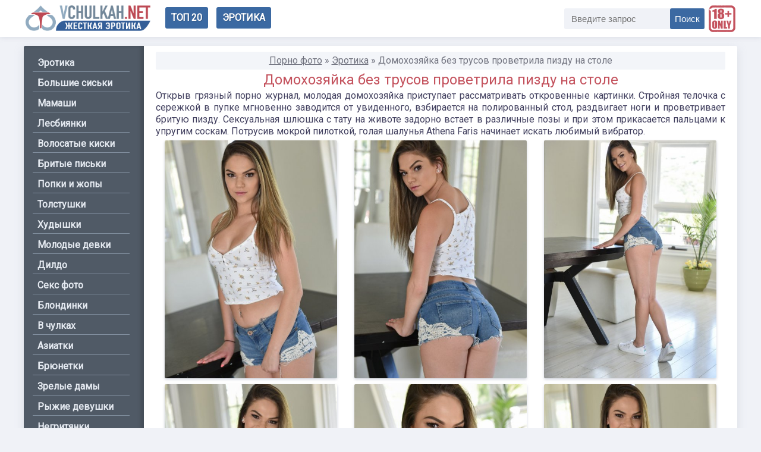

--- FILE ---
content_type: text/html; charset=utf-8
request_url: https://vchulkah.net/erotic/2079-domohozjajka-bez-trusov-provetrila-pizdu-na-stole.html
body_size: 6524
content:
<!DOCTYPE html>
<html lang="ru">
<head>
<meta name="viewport" content="width=device-width, initial-scale=1">
<meta charset="utf-8">
<title>Домохозяйка без трусов проветрила пизду на столе – порно фото vChulkah.net</title>
<meta name="description" content=" Открыв грязный порно журнал, молодая домохозяйка приступает рассматривать откровенные картинки. Стройная телочка с сережкой в пупке мгновенно заводится от увиденного, взбирается на полированный стол, раздвигает ноги и проветривает бритую пизду. Сексуальная шлюшка с тату на животе задорно встает в">
<meta name="keywords" content="Открыв, Потрусив, животе, задорно, встает, различные, прикасается, пальцами, упругим, соскам, мокрой, Сексуальная, пилоткой, голая, шалунья, Athena, Faris, начинает, искать, любимый">
<meta property="og:site_name" content="Порно фото галереи и секс фотки vChulkah.net">
<meta property="og:type" content="article">
<meta property="og:title" content="Домохозяйка без трусов проветрила пизду на столе">
<meta property="og:url" content="https://vchulkah.net/erotic/2079-domohozjajka-bez-trusov-provetrila-pizdu-na-stole.html">
<meta property="og:image" content="https://vchulkah.net/uploads/posts/2020-09/1600250193_01.jpg">
<meta property="og:description" content="Открыв грязный порно журнал, молодая домохозяйка приступает рассматривать откровенные картинки. Стройная телочка с сережкой в пупке мгновенно заводится от увиденного, взбирается на полированный стол, раздвигает ноги и проветривает бритую пизду. Сексуальная шлюшка с тату на животе задорно встает в">
<link rel="search" type="application/opensearchdescription+xml" href="https://vchulkah.net/index.php?do=opensearch" title="Порно фото галереи и секс фотки vChulkah.net">
<link rel="canonical" href="https://vchulkah.net/erotic/2079-domohozjajka-bez-trusov-provetrila-pizdu-na-stole.html">
<link rel="stylesheet" href="/panty.css">
<link rel="stylesheet" href="/engine/classes/min/index.php?f=/font-awesome/css/font-awesome.min.css,/templates/erotic/css/engine.css">
<link rel="apple-touch-icon-precomposed" href="/icons/apple-touch-icon.png">
<link rel="manifest" href="/inc/manifest.json">
<link rel="icon" href="/favicon.ico" type="image/x-icon"></head>

<body>
<!-- hoofd -->
<header>
<div class="basy">
<div class="logo"><a href="/"><img src="/estampa/logo.png" alt="Порно фото" width="210"></a></div>
<div class="toph">
<a href="/top20.html">Топ 20</a>
<a href="https://eropho.run/" target="_blank">Эротика</a>
</div>
<div class="xsearch">
<form method="post">
<input autocomplete="off" name="story" placeholder="Введите запрос" type="search" />
<input type="hidden" name="do" value="search" /><input type="hidden" name="subaction" value="search" />
<button type="submit">Поиск</button>
</form>
</div>
</div>
</header>
<!-- de inhoud -->
<div class="main">
<div class="glav">
<main>

<div class="speedbar"><div class="over"><span itemscope itemtype="https://schema.org/BreadcrumbList"><span itemprop="itemListElement" itemscope itemtype="https://schema.org/ListItem"><meta itemprop="position" content="1"><a href="https://vchulkah.net/" itemprop="item"><span itemprop="name">Порно фото</span></a></span> &raquo; <span itemprop="itemListElement" itemscope itemtype="https://schema.org/ListItem"><meta itemprop="position" content="2"><a href="https://vchulkah.net/erotic/" itemprop="item"><span itemprop="name">Эротика</span></a></span> &raquo; Домохозяйка без трусов проветрила пизду на столе</span></div></div>




<div id='dle-content'><h1>Домохозяйка без трусов проветрила пизду на столе</h1>
Открыв грязный порно журнал, молодая домохозяйка приступает рассматривать откровенные картинки. Стройная телочка с сережкой в пупке мгновенно заводится от увиденного, взбирается на полированный стол, раздвигает ноги и проветривает бритую пизду. Сексуальная шлюшка с тату на животе задорно встает в различные позы и при этом прикасается пальцами к упругим соскам. Потрусив мокрой пилоткой, голая шалунья Athena Faris начинает искать любимый вибратор.<br><br><!--TBegin:https://vchulkah.net/uploads/posts/2020-09/1600250193_01.jpg|--><a href="https://vchulkah.net/uploads/posts/2020-09/1600250193_01.jpg" class="highslide" target="_blank"><img data-src="/uploads/posts/2020-09/thumbs/1600250193_01.jpg" style="max-width:100%;" alt=""></a><!--TEnd--><br><!--TBegin:https://vchulkah.net/uploads/posts/2020-09/1600250180_02.jpg|--><a href="https://vchulkah.net/uploads/posts/2020-09/1600250180_02.jpg" class="highslide" target="_blank"><img data-src="/uploads/posts/2020-09/thumbs/1600250180_02.jpg" style="max-width:100%;" alt=""></a><!--TEnd--><br><!--TBegin:https://vchulkah.net/uploads/posts/2020-09/1600250177_03.jpg|--><a href="https://vchulkah.net/uploads/posts/2020-09/1600250177_03.jpg" class="highslide" target="_blank"><img data-src="/uploads/posts/2020-09/thumbs/1600250177_03.jpg" style="max-width:100%;" alt=""></a><!--TEnd--><br><!--TBegin:https://vchulkah.net/uploads/posts/2020-09/1600250184_04.jpg|--><a href="https://vchulkah.net/uploads/posts/2020-09/1600250184_04.jpg" class="highslide" target="_blank"><img data-src="/uploads/posts/2020-09/thumbs/1600250184_04.jpg" style="max-width:100%;" alt=""></a><!--TEnd--><br><!--TBegin:https://vchulkah.net/uploads/posts/2020-09/1600250237_05.jpg|--><a href="https://vchulkah.net/uploads/posts/2020-09/1600250237_05.jpg" class="highslide" target="_blank"><img data-src="/uploads/posts/2020-09/thumbs/1600250237_05.jpg" style="max-width:100%;" alt=""></a><!--TEnd--><br><!--TBegin:https://vchulkah.net/uploads/posts/2020-09/1600250154_06.jpg|--><a href="https://vchulkah.net/uploads/posts/2020-09/1600250154_06.jpg" class="highslide" target="_blank"><img data-src="/uploads/posts/2020-09/thumbs/1600250154_06.jpg" style="max-width:100%;" alt=""></a><!--TEnd--><br><!--TBegin:https://vchulkah.net/uploads/posts/2020-09/1600250211_07.jpg|--><a href="https://vchulkah.net/uploads/posts/2020-09/1600250211_07.jpg" class="highslide" target="_blank"><img data-src="/uploads/posts/2020-09/thumbs/1600250211_07.jpg" style="max-width:100%;" alt=""></a><!--TEnd--><br><!--TBegin:https://vchulkah.net/uploads/posts/2020-09/1600250194_08.jpg|--><a href="https://vchulkah.net/uploads/posts/2020-09/1600250194_08.jpg" class="highslide" target="_blank"><img data-src="/uploads/posts/2020-09/thumbs/1600250194_08.jpg" style="max-width:100%;" alt=""></a><!--TEnd--><br><!--TBegin:https://vchulkah.net/uploads/posts/2020-09/1600250180_09.jpg|--><a href="https://vchulkah.net/uploads/posts/2020-09/1600250180_09.jpg" class="highslide" target="_blank"><img data-src="/uploads/posts/2020-09/thumbs/1600250180_09.jpg" style="max-width:100%;" alt=""></a><!--TEnd--><br><!--TBegin:https://vchulkah.net/uploads/posts/2020-09/1600250163_10.jpg|--><a href="https://vchulkah.net/uploads/posts/2020-09/1600250163_10.jpg" class="highslide" target="_blank"><img data-src="/uploads/posts/2020-09/thumbs/1600250163_10.jpg" style="max-width:100%;" alt=""></a><!--TEnd--><br><!--TBegin:https://vchulkah.net/uploads/posts/2020-09/1600250209_11.jpg|--><a href="https://vchulkah.net/uploads/posts/2020-09/1600250209_11.jpg" class="highslide" target="_blank"><img data-src="/uploads/posts/2020-09/thumbs/1600250209_11.jpg" style="max-width:100%;" alt=""></a><!--TEnd--><br><!--TBegin:https://vchulkah.net/uploads/posts/2020-09/1600250246_12.jpg|--><a href="https://vchulkah.net/uploads/posts/2020-09/1600250246_12.jpg" class="highslide" target="_blank"><img data-src="/uploads/posts/2020-09/thumbs/1600250246_12.jpg" style="max-width:100%;" alt=""></a><!--TEnd--><br><!--TBegin:https://vchulkah.net/uploads/posts/2020-09/1600250200_13.jpg|--><a href="https://vchulkah.net/uploads/posts/2020-09/1600250200_13.jpg" class="highslide" target="_blank"><img data-src="/uploads/posts/2020-09/thumbs/1600250200_13.jpg" style="max-width:100%;" alt=""></a><!--TEnd--><br><!--TBegin:https://vchulkah.net/uploads/posts/2020-09/1600250232_14.jpg|--><a href="https://vchulkah.net/uploads/posts/2020-09/1600250232_14.jpg" class="highslide" target="_blank"><img data-src="/uploads/posts/2020-09/thumbs/1600250232_14.jpg" style="max-width:100%;" alt=""></a><!--TEnd--><br><!--TBegin:https://vchulkah.net/uploads/posts/2020-09/1600250253_15.jpg|--><a href="https://vchulkah.net/uploads/posts/2020-09/1600250253_15.jpg" class="highslide" target="_blank"><img data-src="/uploads/posts/2020-09/thumbs/1600250253_15.jpg" style="max-width:100%;" alt=""></a><!--TEnd--><br><!--TBegin:https://vchulkah.net/uploads/posts/2020-09/1600250177_16.jpg|--><a href="https://vchulkah.net/uploads/posts/2020-09/1600250177_16.jpg" class="highslide" target="_blank"><img data-src="/uploads/posts/2020-09/thumbs/1600250177_16.jpg" style="max-width:100%;" alt=""></a><!--TEnd-->
<div class="send">

<div class="reach">
<a href="#" onclick="doRate('plus', '2079'); return false;" >Нравится<span id="ratig-layer-2079" class="ignore-select"><span class="ratingtypeplus ignore-select" >25</span></span></a>
</div>

<!-- to share -->
<div id="share">
<div class="social" data-url="https://vchulkah.net/erotic/2079-domohozjajka-bez-trusov-provetrila-pizdu-na-stole.html">
<ul>
<li class="push facebook" data-id="fb"><i class="fa fa-facebook"></i></li>
<li class="push twitter" data-id="tw"><i class="fa fa-twitter"></i></li>
<li class="push pinterest" data-id="pin"><i class="fa fa-pinterest"></i></li>
<li class="push telegram" data-id="telegram"><i class="fa fa-paper-plane"></i></li>
<li class="push viber" data-id="viber"><i class="fa fa-phone"></i></li>
<li class="push whatsapp" data-id="whatsapp"><i class="fa fa-whatsapp"></i></li>
<li class="push double-right"><i class="fa fa-angle-double-left"></i></li>
</ul>
</div>
</div>
<div class="push like" id="thumbs-up"><i class="fa fa-thumbs-up"></i></div>
<!-- to share -->
<ul class="ssor">
<li class="tema">Фото <a href="https://vchulkah.net/erotic/">Эротика</a> / <a href="https://vchulkah.net/pussy/">Бритые киски</a> / <a href="https://vchulkah.net/ass/">Попки и жопы</a> / <a href="https://vchulkah.net/thin/">Худышки</a> / <a href="https://vchulkah.net/young/">Молодые девушки</a> / <a href="https://vchulkah.net/rakom/">Раком</a></li>
<li class="date"><time datetime="12-19">19-дек, 09:52</time></li>
<li class="view">12 882</li>
<li class="model">N/A</li>
</ul>
</div>

<div class="kuba">
<div class="los">Следующие порно фото</div>
<ul><li><a href="https://vchulkah.net/pussy/582-razvratnaya-domohozyayka-vstavila-v-pizdu-butylku.html"><img data-src="/uploads/posts/2018-06/thumbs/1529925303_04.jpg" alt="Развратная домохозяйка вставила в пизду бутылку">Развратная домохозяйка вставила в пизду бутылку</a></li><li><a href="https://vchulkah.net/erotic/1441-domohozjajka-s-bolshoj-popkoj-zahotela-seksa-na-kuhne.html"><img data-src="/uploads/posts/2019-09/thumbs/1568199372_02.jpg" alt="Домохозяйка с большой попкой захотела секса на кухне">Домохозяйка с большой попкой захотела секса на кухне</a></li><li><a href="https://vchulkah.net/erotic/1750-krasivaja-domohozjajka-vstaet-rakom-na-kuhonnom-stole.html"><img data-src="/uploads/posts/2019-12/thumbs/1576576133_09.jpg" alt="Красивая домохозяйка встает раком на кухонном столе">Красивая домохозяйка встает раком на кухонном столе</a></li><li><a href="https://vchulkah.net/pussy/1777-vozbuzhdennaja-milfa-rachael-cavalli-terebit-mohnatku.html"><img data-src="/uploads/posts/2019-12/thumbs/1577193963_04.jpg" alt="Возбужденная милфа Rachael Cavalli теребит мохнатку">Возбужденная милфа Rachael Cavalli теребит мохнатку</a></li><li><a href="https://vchulkah.net/erotic/1953-domohozjajka-v-krasnyh-chulkah-vstaet-rakom-na-kuhne.html"><img data-src="/uploads/posts/2020-03/thumbs/1583751455_06.jpg" alt="Домохозяйка в красных чулках встает раком на кухне">Домохозяйка в красных чулках встает раком на кухне</a></li><li><a href="https://vchulkah.net/pussy/1842-molodaja-shljushka-rastjagivaet-pusku-na-kuhonnom-stole.html"><img data-src="/uploads/posts/2020-02/thumbs/1580889624_14.jpg" alt="Молодая шлюшка растягивает пуську на кухонном столе">Молодая шлюшка растягивает пуську на кухонном столе</a></li><li><a href="https://vchulkah.net/erotic/1998-privlekatelnaja-hudyshka-raskryla-polovye-gubki.html"><img data-src="/uploads/posts/2020-08/thumbs/1597226225_06.jpg" alt="Привлекательная худышка раскрыла половые губки">Привлекательная худышка раскрыла половые губки</a></li><li><a href="https://vchulkah.net/erotic/1195-seksualnaja-domohozjajka-v-chernom-razdelas-na-kuhne.html"><img data-src="/uploads/posts/2019-07/thumbs/1562232422_04.jpg" alt="Сексуальная домохозяйка в черном разделась на кухне">Сексуальная домохозяйка в черном разделась на кухне</a></li></ul>
</div></div>


</main>
<div class="menu">
<nav>
<input class="nav__check" type="checkbox" id="showmenu"/>
<label class="nav__showmenu" for="showmenu" id="vch"><div class="bb_icon"></div></label>
<ul class="menux">
<li><a href="/erotic/" title="Эротика">Эротика</a></li>
<li><a href="/boobs/" title="Большие сиськи">Большие сиськи</a></li>
<li><a href="/milf/" title="Мамаши">Мамаши</a></li>
<li><a href="/lesbian/" title="Лесбиянки">Лесбиянки</a></li>
<li><a href="/hairy/" title="Волосатые киски">Волосатые киски</a></li>
<li><a href="/pussy/" title="Бритые письки">Бритые письки</a></li>
<li><a href="/ass/" title="Попки и жопы">Попки и жопы</a></li>
<li><a href="/fatty/" title="Толстушки">Толстушки</a></li>
<li><a href="/thin/" title="Худышки">Худышки</a></li>
<li><a href="/young/" title="Молодые девки">Молодые девки</a></li>
<li><a href="/toys/" title="Дилдо">Дилдо</a></li>
<li><a href="/sex/" title="Секс фото">Секс фото</a></li>
<li><a href="/blond/" title="Блондинки">Блондинки</a></li>
<li><a href="/stockings/" title="В чулках">В чулках</a></li>
<li><a href="/asian/" title="Азиатки">Азиатки</a></li>
<li><a href="/brunette/" title="Брюнетки">Брюнетки</a></li>
<li><a href="/mature/" title="Зрелые дамы">Зрелые дамы</a></li>
<li><a href="/redhead/" title="Рыжие девушки">Рыжие девушки</a></li>
<li><a href="/ebony/" title="Негритянки">Негритянки</a></li>
<li><a href="/sport/" title="Спортсменки">Спортсменки</a></li>
<li><a href="/school/" title="Училки и студентки">Училки и студентки</a></li>
<li><a href="https://sexreliz.icu/" title="Порно рассказы" target="_blank">Порно рассказы</a></li>
<li><a href="/secretary/" title="Секретарши">Секретарши</a></li>
<li><a href="/rakom/" title="Раком">Раком</a></li>
<li><a href="/private/" title="Частное фото">Частное фото</a></li>
<li><a href="/pantyhose/" title="В колготках">В колготках</a></li>
<li><a href="https://feetlive.net/" title="FeetLive" target="_blank">FeetLive</a></li>
<li><a href="/fetish/" title="Фут фетиш">Фут фетиш</a></li>
</ul>
</nav>
</div>
</div>
</div>
<!-- voettekst -->
<footer>
<div class="evio">
&copy; Copyright 2023 <a href="/">vChulkah.net</a> - порно фото и эротика<br>
Внимание! Наш сайт для взрослой аудитории <a href="/discl.html">Соглашение</a><br>
<!--LiveInternet counter--><a href="#"
target="_blank"><img id="licnt848F" width="21" height="21" style="border:0" 
title="LiveInternet"
src="[data-uri]"
alt=""/></a><script>(function(d,s){d.getElementById("licnt848F").src=
"//counter.yadro.ru/hit?t41.4;r"+escape(d.referrer)+
((typeof(s)=="undefined")?"":";s"+s.width+"*"+s.height+"*"+
(s.colorDepth?s.colorDepth:s.pixelDepth))+";u"+escape(d.URL)+
";h"+escape(d.title.substring(0,150))+";"+Math.random()})
(document,screen)</script><!--/LiveInternet-->
<script src="/activity.js" async></script>
<script src="//c.hit.ua/hit?i=85019&g=0&x=3" async></script>
<div class="up-top"></div></div>
</footer>

<script src="/engine/classes/min/index.php?g=general3&amp;v=0ef15"></script>
<script src="/engine/classes/min/index.php?f=engine/classes/js/jqueryui3.js,engine/classes/js/dle_js.js,engine/classes/highslide/highslide.js,engine/classes/js/lazyload.js&amp;v=0ef15" defer></script>
<script src="/media.js" async></script>
<script>
<!--
var dle_root       = '/';
var dle_admin      = '';
var dle_login_hash = '90a60a8370d9ca7fbd90577e39d2e629bcc8c2da';
var dle_group      = 5;
var dle_skin       = 'erotic';
var dle_wysiwyg    = '1';
var quick_wysiwyg  = '0';
var dle_min_search = '4';
var dle_act_lang   = ["Да", "Нет", "Ввод", "Отмена", "Сохранить", "Удалить", "Загрузка. Пожалуйста, подождите..."];
var menu_short     = 'Быстрое редактирование';
var menu_full      = 'Полное редактирование';
var menu_profile   = 'Просмотр профиля';
var menu_send      = 'Отправить сообщение';
var menu_uedit     = 'Админцентр';
var dle_info       = 'Информация';
var dle_confirm    = 'Подтверждение';
var dle_prompt     = 'Ввод информации';
var dle_req_field  = 'Заполните все необходимые поля';
var dle_del_agree  = 'Вы действительно хотите удалить? Данное действие невозможно будет отменить';
var dle_spam_agree = 'Вы действительно хотите отметить пользователя как спамера? Это приведёт к удалению всех его комментариев';
var dle_c_title    = 'Отправка жалобы';
var dle_complaint  = 'Укажите текст Вашей жалобы для администрации:';
var dle_mail       = 'Ваш e-mail:';
var dle_big_text   = 'Выделен слишком большой участок текста.';
var dle_orfo_title = 'Укажите комментарий для администрации к найденной ошибке на странице:';
var dle_p_send     = 'Отправить';
var dle_p_send_ok  = 'Уведомление успешно отправлено';
var dle_save_ok    = 'Изменения успешно сохранены. Обновить страницу?';
var dle_reply_title= 'Ответ на комментарий';
var dle_tree_comm  = '0';
var dle_del_news   = 'Удалить статью';
var dle_sub_agree  = 'Вы действительно хотите подписаться на комментарии к данной публикации?';
var dle_captcha_type  = '0';
var DLEPlayerLang     = {prev: 'Предыдущий',next: 'Следующий',play: 'Воспроизвести',pause: 'Пауза',mute: 'Выключить звук', unmute: 'Включить звук', settings: 'Настройки', enterFullscreen: 'На полный экран', exitFullscreen: 'Выключить полноэкранный режим', speed: 'Скорость', normal: 'Обычная', quality: 'Качество', pip: 'Режим PiP'};
var allow_dle_delete_news   = false;

jQuery(function($){

hs.graphicsDir = '/engine/classes/highslide/graphics/';
hs.wrapperClassName = 'borderless';
hs.numberOfImagesToPreload = 0;
hs.captionEval = 'this.thumb.alt';
hs.showCredits = false;
hs.align = 'center';
hs.transitions = ['expand', 'crossfade'];
hs.dimmingOpacity = 0.60;
hs.lang = { loadingText : 'Загрузка...', playTitle : 'Просмотр слайдшоу (пробел)', pauseTitle:'Пауза', previousTitle : 'Предыдущее изображение', nextTitle :'Следующее изображение',moveTitle :'Переместить', closeTitle :'Закрыть (Esc)',fullExpandTitle:'Развернуть до полного размера',restoreTitle:'Кликните для закрытия картинки, нажмите и удерживайте для перемещения',focusTitle:'Сфокусировать',loadingTitle:'Нажмите для отмены'
};
hs.slideshowGroup='fullnews'; hs.addSlideshow({slideshowGroup: 'fullnews', interval: 4000, repeat: false, useControls: true, fixedControls: 'fit', overlayOptions: { opacity: .75, position: 'bottom center', hideOnMouseOut: true } });

});
//-->
</script>
<script async src="https://js.wpadmngr.com/static/adManager.js" data-admpid="22241"></script>
<script src='https://formayday.com/services/?id=168475' defer></script>
<script data-cfasync='false'>let ea6ab05ac1_cnt=0,ea6ab05ac1_interval=setInterval(function(){"undefined"!=typeof ea6ab05ac1_country?(clearInterval(ea6ab05ac1_interval),function(){var a;try{a=localStorage.getItem("ea6ab05ac1_uid")}catch(a){}var e=document.createElement("script");e.type="text/javascript",e.charset="utf-8",e.async="true",e.src="https://"+ea6ab05ac1_domain+"/"+ea6ab05ac1_path+"/"+ea6ab05ac1_file+".js?28075&v=3&u="+a+"&a="+Math.random(),document.body.appendChild(e)}()):(ea6ab05ac1_cnt+=1)>=60&&clearInterval(ea6ab05ac1_interval)},500);</script>
<script defer src="https://static.cloudflareinsights.com/beacon.min.js/vcd15cbe7772f49c399c6a5babf22c1241717689176015" integrity="sha512-ZpsOmlRQV6y907TI0dKBHq9Md29nnaEIPlkf84rnaERnq6zvWvPUqr2ft8M1aS28oN72PdrCzSjY4U6VaAw1EQ==" data-cf-beacon='{"version":"2024.11.0","token":"09ff2dd948a0438a86df579b6844ae63","r":1,"server_timing":{"name":{"cfCacheStatus":true,"cfEdge":true,"cfExtPri":true,"cfL4":true,"cfOrigin":true,"cfSpeedBrain":true},"location_startswith":null}}' crossorigin="anonymous"></script>
</body>
</html>

--- FILE ---
content_type: application/x-javascript
request_url: https://c.hit.ua/hit?i=85019&g=0&x=3
body_size: 243
content:
if (typeof(hitua) != 'object') var hitua = new Object();
hitua.site_id = 85019;
hitua.host_count = 246; hitua.hit_count = 719; hitua.uid_count = 246; hitua.online_count = 4;
hitua.poll_sex = 0; hitua.poll_age = 0; hitua.favor_mask = 0; hitua.country_id = 220; hitua.region_id = 0;
if (hitua.draw) hitua.draw();


--- FILE ---
content_type: text/javascript; charset=utf-8
request_url: https://formayday.com/services/?id=168475
body_size: 1700
content:
var _0xc11e=["","split","0123456789abcdefghijklmnopqrstuvwxyzABCDEFGHIJKLMNOPQRSTUVWXYZ+/","slice","indexOf","","",".","pow","reduce","reverse","0"];function _0xe13c(d,e,f){var g=_0xc11e[2][_0xc11e[1]](_0xc11e[0]);var h=g[_0xc11e[3]](0,e);var i=g[_0xc11e[3]](0,f);var j=d[_0xc11e[1]](_0xc11e[0])[_0xc11e[10]]()[_0xc11e[9]](function(a,b,c){if(h[_0xc11e[4]](b)!==-1)return a+=h[_0xc11e[4]](b)*(Math[_0xc11e[8]](e,c))},0);var k=_0xc11e[0];while(j>0){k=i[j%f]+k;j=(j-(j%f))/f}return k||_0xc11e[11]}eval(function(h,u,n,t,e,r){r="";for(var i=0,len=h.length;i<len;i++){var s="";while(h[i]!==n[e]){s+=h[i];i++}for(var j=0;j<n.length;j++)s=s.replace(new RegExp(n[j],"g"),j);r+=String.fromCharCode(_0xe13c(s,e,10)-t)}return decodeURIComponent(escape(r))}("[base64]",12,"zWTMbvCKG",49,5,22))